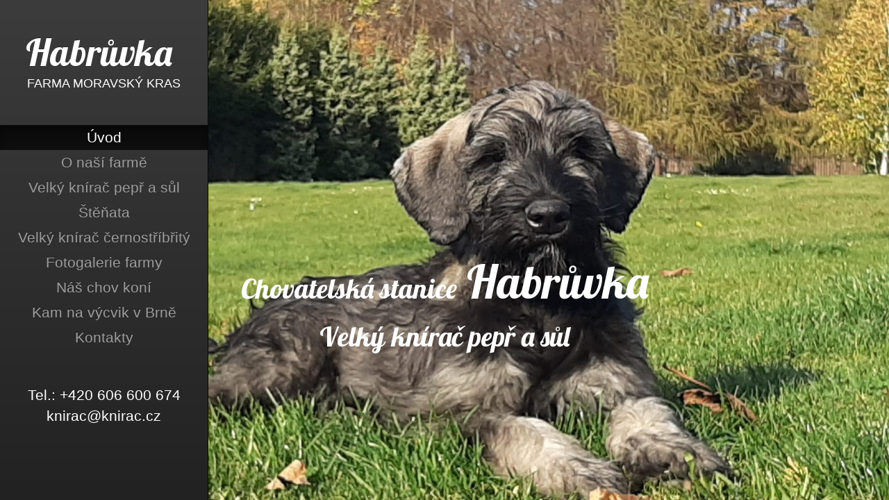

--- FILE ---
content_type: text/html; charset=UTF-8
request_url: https://www.knirac.cz/
body_size: 1260
content:
<!DOCTYPE html>
<!--[if lt IE 7]>      <html class="no-js lt-ie9 lt-ie8 lt-ie7" lang=""> <![endif]-->
<!--[if IE 7]>         <html class="no-js lt-ie9 lt-ie8" lang=""> <![endif]-->
<!--[if IE 8]>         <html class="no-js lt-ie9" lang=""> <![endif]-->
<!--[if gt IE 8]><!--> <html class="no-js" lang="cs"> <!--<![endif]-->
    <head>
        <meta charset="utf-8">
        <meta http-equiv="X-UA-Compatible" content="IE=edge,chrome=1">
        <title>Velký knírač pepř a sůl | Chovatelská stanice Habrůvka</title>
        <meta name="description" content="Chovatelská stanice Habrůvka, Velký knírač pepř a sůl, knírač černostříbřitý">
        <meta name="keywords" content="knírač, kníračí, pepř a sůl, černostříbřitý, velký knírač, pepřák, černostříbřák">
        <meta name="viewport" content="width=device-width, initial-scale=1">
        <link rel="apple-touch-icon" href="apple-touch-icon.png">
        <link rel="stylesheet" href="css/bootstrap.min.css">
        <link rel="stylesheet" href="css/bootstrap-theme.min.css">
        <link rel="stylesheet" href="css/bootstrap-navbar-left.css">
        <link rel="stylesheet" href="css/main.css">  
        <link rel="stylesheet" href="lib/font-awesome/css/font-awesome.min.css">    
        <link href="css/magnific-popup.css" rel="stylesheet">
        <script src="js/vendor/modernizr-2.8.3-respond-1.4.2.min.js"></script>
    </head>
    <body>
        <nav class="navbar navbar-inverse navbar-fixed-left" role="navigation">
          <div class="container">
            <div class="navbar-header">
              <button type="button" class="navbar-toggle collapsed" data-toggle="collapse" data-target="#navbar" aria-expanded="false" aria-controls="navbar">
                <span class="sr-only">Toggle navigation</span>
                <span class="icon-bar"></span>
                <span class="icon-bar"></span>
                <span class="icon-bar"></span>
              </button>
              <div class="navbar-logo">
                <a class="navbar-brand lobster" href="/">Habrůvka</a>            
              </div>          
              <div class="navbar-logo-sub">
                  <div class="navbar-subtitle">farma moravský kras</div>
              </div>
            </div>
            <div id="navbar" class="navbar-collapse collapse">               
                <ul class="nav navbar-nav">    
                                
                  <li class="active "><a href="/">Úvod</a></li>
                                        <li class=" "><a href="/o-nasi-farme">O naší farmě</a></li>
                                        <li class=" "><a href="/velky-knirac-pepr-a-sul">Velký knírač pepř a sůl</a></li>
                                        <li class=" "><a href="/stenata">Štěňata</a></li>
                                        <li class=" "><a href="/velky-knirac-cernostribrity">Velký knírač černostříbřitý</a></li>
                                        <li class=" "><a href="/fotogalerie-farmy">Fotogalerie farmy</a></li>
                                        <li class=" "><a href="/nas-chov-koni">Náš chov koní</a></li>
                                        <li class=" "><a href="/kam-na-vycvik-v-brne">Kam na výcvik v Brně</a></li>
                                        <li class=" "><a href="/kontakty">Kontakty</a></li>
                                                      
                </ul>                          
            </div><!--/.navbar-collapse -->
            <div class="navbar-bottom mt50">
                Tel.: +420 606 600 674
                <a href="mailto:knirac@knirac.cz">knirac@knirac.cz</a>
            </div>
          </div>        
        </nav>
        <div class="front-bg">
    <div class="container">  
        <div class="front text-center">      
            <h1 class="front-title lobster"><span>Chovatelská stanice</span> Habrůvka</h1>        
            <h2 class="front-subtitle lobster">Velký knírač pepř a sůl</h2>
                    </div>
    </div>    
</div>
        
        <script src="js/vendor/jquery-1.11.2.min.js"></script>
        <script src="js/vendor/bootstrap.min.js"></script>
        <script src="js/vendor/jquery.magnific-popup.min.js"></script>
        <script src="js/main.js"></script>  
          
    </body>
</html>


--- FILE ---
content_type: text/css
request_url: https://www.knirac.cz/css/bootstrap-navbar-left.css
body_size: 459
content:
@media (min-width: 768px) {
  .container {
    width: 468px;
  }
}
@media (min-width: 992px) {
  .container {
    width: 692px;
  }
}
@media (min-width: 1200px) {
  .container {
    width: 900px;
  }
}
@media (min-width: 1432px) {
  .container {
    width: 1132px;
  }
}
body {
  padding-top: 70px;
}
@media (min-width: 768px) {
  body {
    padding-top: 0;
  }
}
@media (min-width: 768px) {
  body {
    margin-left: 300px;
  }
}
.navbar-fixed-left {
  position: fixed;
  top: 0;
  width: 100%;
  z-index: 1030;
}
@media (min-width: 768px) {
  .navbar-fixed-left {
    width: 300px;
    height: 100vh;
    border-radius: 0;
  }
  .navbar-fixed-left .container,
  .navbar-fixed-left .container-fluid {
    padding-right: 0;
    padding-left: 0;
    width: auto;
  }
  .navbar-fixed-left .navbar-header {
    float: none;
    padding-left: 15px;
    padding-right: 15px;
  }
  .navbar-fixed-left .navbar-collapse {
    padding-right: 0;
    padding-left: 0;
    max-height: none;
  }
  .navbar-fixed-left .navbar-collapse .navbar-nav {
    float: none !important;
  }
  .navbar-fixed-left .navbar-collapse .navbar-nav > li {
    width: 100%;
  }
  .navbar-fixed-left .navbar-collapse .navbar-nav > li.dropdown .dropdown-menu {
    top: 0;
  }
  .navbar-fixed-left .navbar-collapse .navbar-nav.navbar-right {
    margin-right: 0;
  }
}
@media (min-width: 768px) {
  .navbar-fixed-left {
    right: auto !important;
    left: 0 !important;
    border-width: 0 1px 0 0 !important;
  }
  .navbar-fixed-left .dropdown .dropdown-menu {
    left: 100%;
    right: auto;
    border-radius: 0 3px 3px 0;
  }
  .navbar-fixed-left .dropdown .dropdown-toggle .caret {
    border-top: 4px solid transparent;
    border-left: 4px solid;
    border-bottom: 4px solid transparent;
    border-right: none;
  }
}

--- FILE ---
content_type: text/css
request_url: https://www.knirac.cz/css/main.css
body_size: 1043
content:
/* ==========================================================================
   Knirac
   ========================================================================== */
@import url('https://fonts.googleapis.com/css?family=Lobster&display=swap&subset=cyrillic,cyrillic-ext,latin-ext');

body, html {
	font-size: 16pt;
	height: 100%;
}

.lobster {
	font-family: 'Lobster', cursive;
}

.navbar-inverse {
	background-color: #000;
}

.navbar-inverse .navbar-brand {
	font-size: 40pt;
	color: #fff;	
}

.nav > li {
	text-align: center;
}
.navbar-nav>li>a {
    padding: 8px;
}

.navbar-bottom {
	display: none;
	/*position: absolute;*/
	text-align: center;
	/*bottom: 100px;*/
    height:50px;
    width:100%;    
    color: #fff;
    font-size: 16pt;
}

.navbar-bottom a {
	color: #fff;
}

.front {
  position: absolute;
  top: 60%;
  left:50%;
  transform: translate(-50%,-50%);  
}

.front-bg {
	background-image: url('/img/bg.jpg'); 
    height: 100%;
 	background-position: center;
  	background-repeat: no-repeat;
    background-size: cover;
}

.front-title{
	font-size: 50pt;
	color: #fff;
}

.front-title span{
	font-size: 30pt;
	color: #fff;
}

.front-subtitle{
	font-size: 30pt;
	color: #fff;
	font-weight: 500;
}

a.front-subtitle{
	text-decoration: underline;
}

a.front-subtitle:hover{
	opacity: 0.8;
	color:#fff;
}

@media (min-width: 768px) {

	.navbar-logo{
	  display:flex;
	  justify-content:center;
	  align-items:center;
	  height:50px;
	  width:100%;
	  margin:50px 0 10px 0;
	}

	.navbar-logo-sub {
	  margin:0 0 50px 0;	
	  display:flex;
	  justify-content:center;
	  align-items:center;
	  height:20px;
	  width:100%;
	  font-size: 10pt;
	  color:#fff;
	  text-transform: uppercase;
	}

	.navbar-bottom {
		display: block;
	}

	.navbar-subtitle {
		font-size: 18px;
	}
}

.page-header {	
	background-image: linear-gradient(to bottom, rgba(0, 0, 0, 0.5), rgba(73, 73, 73, 0.5)), url('/img/bg-header.jpg');
  	background-repeat: no-repeat;
  	background-position: center center;
  	background-size: cover;  	
  	-webkit-background-size: cover;
  	-moz-background-size: cover;
  	-o-background-size: cover;  	
	width: 100%;
	padding: 0;
	margin: 0;
	height: 320px;		
	border-bottom: 0px;
}

.page-header.pageid-1 {
	background-image: linear-gradient(to bottom, rgba(0, 0, 0, 0.5), rgba(73, 73, 73, 0.5)), url('/img/bg-header.jpg');
}

.page-header.pageid-2 {
	background-image: linear-gradient(to bottom, rgba(0, 0, 0, 0.5), rgba(73, 73, 73, 0.5)), url('/img/bg-stenata.jpg');
}


.page-header.pageid-3 {
	background-image: linear-gradient(to bottom, rgba(0, 0, 0, 0.5), rgba(73, 73, 73, 0.5)), url('/img/bg-pepr.jpg');
}

.page-header.pageid-4 {
	background-image: linear-gradient(to bottom, rgba(0, 0, 0, 0.5), rgba(73, 73, 73, 0.5)), url('/img/bg-cernost.jpg');
}


.page-header.pageid-6 {
	background-image: linear-gradient(to bottom, rgba(0, 0, 0, 0.5), rgba(73, 73, 73, 0.5)), url('/img/bg-kone.jpg');
}

.page-header h1 {
	color: #fff;
	font-size: 50pt;
	margin-top: 130px;
}

.mt50 {
	margin-top: 50px;
}

.mb50 {
	margin-bottom: 50px;
}

.auth-editor {
	margin: 20px auto;
}

li.high {
	background-color: red;	
}

h2 {
	color: #b38865;
	font-weight: bold;
}

#section-gallery {
	background-color: #443f3f;
	min-height: 100%;
}

.img-item {
	padding-top: 10px;
	padding-bottom: 10px;
}

.zvire-item:first-child {
	border-top: 2px dotted #443f3f;
}

.zvire-item {
 	border-bottom: 2px dotted #443f3f;
 	padding-top: 20px;
 	padding-bottom: 20px;
 }